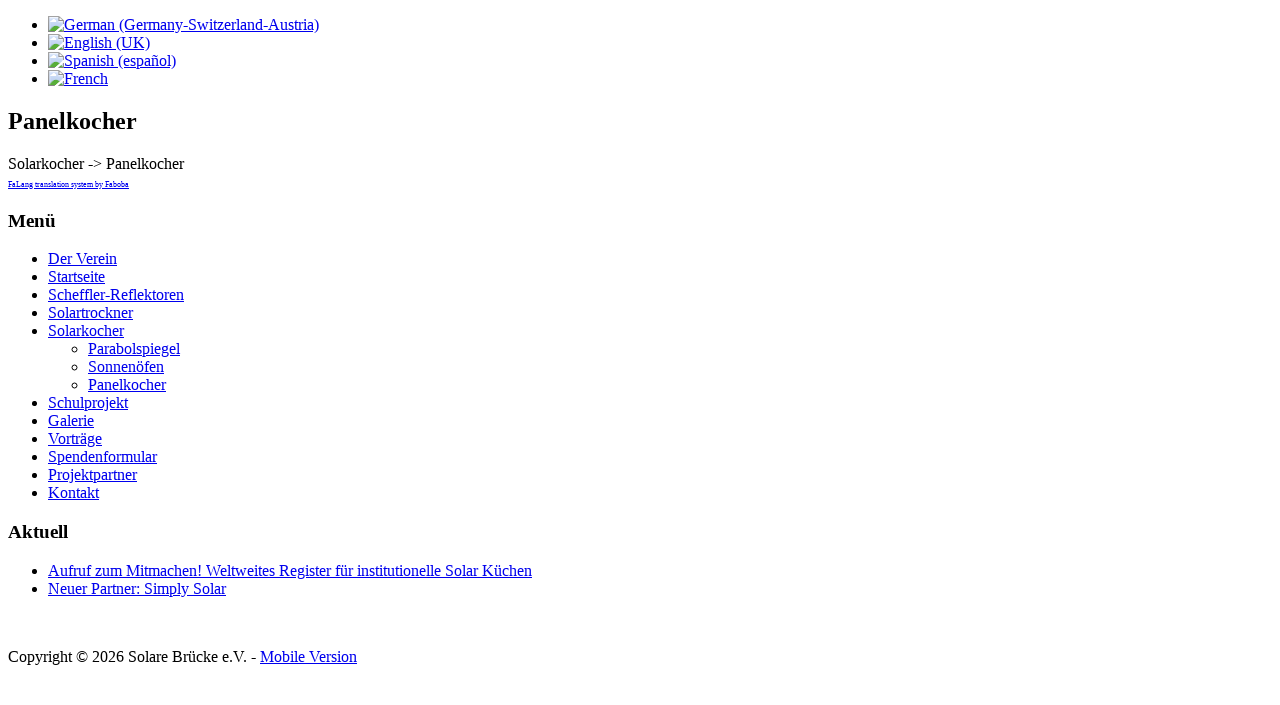

--- FILE ---
content_type: text/html; charset=utf-8
request_url: http://www.solare-bruecke.org/index.php/de/solarkocher/panelkocher
body_size: 2774
content:
<?xml version="1.0" encoding="utf-8"?>
<!DOCTYPE html PUBLIC "-//W3C//DTD XHTML 1.0 Strict//EN" "http://www.w3.org/TR/xhtml1/DTD/xhtml1-strict.dtd">
<html xmlns="http://www.w3.org/1999/xhtml" xml:lang="de-de" lang="de-de" dir="ltr" >
	<head>
		<!-- The following JDOC Head tag loads all the header and meta information from your site config and content. -->
		<base href="http://www.solare-bruecke.org/index.php/de/solarkocher/panelkocher" />
	<meta http-equiv="content-type" content="text/html; charset=utf-8" />
	<meta name="keywords" content="Solare Brücke" />
	<meta name="author" content="Administrator" />
	<meta name="description" content="Solare Brücke" />
	<meta name="generator" content="Joomla! - Open Source Content Management" />
	<title>Panelkocher</title>
	<link href="/media/plg_system_jcemediabox/css/jcemediabox.min.css?7c18c737af0919db884d585b5f82e461" rel="stylesheet" type="text/css" />
	<link href="/media/mod_falang/css/template.css" rel="stylesheet" type="text/css" />
	<script type="application/json" class="joomla-script-options new">{"csrf.token":"5e00aea241a2b012812fabbcc9ca5bbd","system.paths":{"root":"","base":""}}</script>
	<script src="/media/jui/js/jquery.min.js?639d9568c85f6d9042789ab7d06b714e" type="text/javascript"></script>
	<script src="/media/jui/js/jquery-noconflict.js?639d9568c85f6d9042789ab7d06b714e" type="text/javascript"></script>
	<script src="/media/jui/js/jquery-migrate.min.js?639d9568c85f6d9042789ab7d06b714e" type="text/javascript"></script>
	<script src="/media/system/js/caption.js?639d9568c85f6d9042789ab7d06b714e" type="text/javascript"></script>
	<script src="/media/plg_system_jcemediabox/js/jcemediabox.min.js?7c18c737af0919db884d585b5f82e461" type="text/javascript"></script>
	<script src="/media/system/js/mootools-core.js?639d9568c85f6d9042789ab7d06b714e" type="text/javascript"></script>
	<script src="/media/system/js/core.js?639d9568c85f6d9042789ab7d06b714e" type="text/javascript"></script>
	<script src="/media/system/js/mootools-more.js?639d9568c85f6d9042789ab7d06b714e" type="text/javascript"></script>
	<script type="text/javascript">
jQuery(window).on('load',  function() {
				new JCaption('img.caption');
			});jQuery(document).ready(function(){WfMediabox.init({"base":"\/","theme":"standard","width":"","height":"","lightbox":0,"shadowbox":0,"icons":1,"overlay":1,"overlay_opacity":0.8,"overlay_color":"#000000","transition_speed":500,"close":2,"scrolling":"fixed","labels":{"close":"Close","next":"Next","previous":"Previous","cancel":"Cancel","numbers":"{{numbers}}","numbers_count":"{{current}} of {{total}}","download":"Download"},"swipe":true});});
	</script>
	<link rel="alternate" href="http://www.solare-bruecke.org/index.php/de/solarkocher/panelkocher" hreflang="de" />
	<link rel="alternate" href="http://www.solare-bruecke.org/index.php/de/solarkocher/panelkocher"  hreflang="x-default" />
	<link rel="alternate" href="http://www.solare-bruecke.org/index.php/en/solarkocher/panelkocher" hreflang="en" />
	<link rel="alternate" href="http://www.solare-bruecke.org/index.php/es/solarkocher/panelkocher" hreflang="es" />
	<link rel="alternate" href="http://www.solare-bruecke.org/index.php/fr/solarkocher/panelkocher" hreflang="fr" />

		<link rel="stylesheet" href="/templates/solare-bruecke/css/template.css" type="text/css" />
		<link rel="shortcut icon" href="/templates/system/images/favicon.ico" />
	</head>

<body>
	
 
  <div id="header">
		
	  <div id="topmenu">
		  
	  </div>
	  
	  <div id="languages">
		


<div class="mod-languages ">

    


<ul class="lang-inline">
    
        
        <!-- >>> [FREE] >>> -->
                    <li class="lang-active" dir="ltr">
                                    <a href="/index.php/de/solarkocher/panelkocher">
                                                    <img src="/media/mod_falang/images/de.gif" alt="German (Germany-Switzerland-Austria) " title="German (Germany-Switzerland-Austria) " />                                                                    </a>
                            </li>
                <!-- <<< [FREE] <<< -->
    
        
        <!-- >>> [FREE] >>> -->
                    <li class="" dir="ltr">
                                    <a href="/index.php/en/solarkocher/panelkocher">
                                                    <img src="/media/mod_falang/images/en.gif" alt="English (UK)" title="English (UK)" />                                                                    </a>
                            </li>
                <!-- <<< [FREE] <<< -->
    
        
        <!-- >>> [FREE] >>> -->
                    <li class="" dir="ltr">
                                    <a href="/index.php/es/solarkocher/panelkocher">
                                                    <img src="/media/mod_falang/images/es.gif" alt="Spanish (español) " title="Spanish (español) " />                                                                    </a>
                            </li>
                <!-- <<< [FREE] <<< -->
    
        
        <!-- >>> [FREE] >>> -->
                    <li class="" dir="ltr">
                                    <a href="/index.php/fr/solarkocher/panelkocher">
                                                    <img src="/media/mod_falang/images/fr.gif" alt="French" title="French" />                                                                    </a>
                            </li>
                <!-- <<< [FREE] <<< -->
    </ul>

</div>
 
	  </div>


  </div>

  <!-- <div id="logo-wrap">
    <div id="logo">
	    <h1></h1><h2></h2>
    </div>
  </div> -->

  <div id="page">
	
	  <div id="content">
		  
		  <div class="post">
			  <!-- <div id="date">
				  Wednesday, January 21, 2026
				</div> -->
				
				<div id="newsflash">
				  
				</div>
			  <div id="breadcrumbs">
				  
				</div>
				<div class="item-page" itemscope itemtype="https://schema.org/Article">
	<meta itemprop="inLanguage" content="de-DE" />
	
		
			<div class="page-header">
		<h2 itemprop="headline">
			Panelkocher		</h2>
							</div>
					
		
	
	
		
								<div itemprop="articleBody">
		Solarkocher -&gt; Panelkocher 	</div>

	
							</div>
<div><a title="Faboba : Cr&eacute;ation de composantJoomla" style="font-size: 8px;; visibility: visible;display:inline;" href="http://www.faboba.com" target="_blank">FaLang translation system by Faboba</a></div>
			</div>
	
	  </div>
	  <div id="leftcolumn">
	    		<div class="module_menu">
			<div>
				<div>
					<div>
													<h3>Menü</h3>
											<ul class="nav menu mod-list">
<li class="item-4 parent"><a href="/index.php/de/der-verein" >Der Verein</a></li><li class="item-26 default"><a href="/index.php/de/" >Startseite</a></li><li class="item-2 parent"><a href="/index.php/de/die-scheffler-reflektoren" >Scheffler-Reflektoren</a></li><li class="item-8 parent"><a href="/index.php/de/solartrockner" >Solartrockner</a></li><li class="item-11 active deeper parent"><a href="/index.php/de/solarkocher" >Solarkocher</a><ul class="nav-child unstyled small"><li class="item-12"><a href="/index.php/de/solarkocher/parabolspiegel" >Parabolspiegel</a></li><li class="item-13"><a href="/index.php/de/solarkocher/sonnenoefen" >Sonnenöfen</a></li><li class="item-14 current active"><a href="/index.php/de/solarkocher/panelkocher" >Panelkocher</a></li></ul></li><li class="item-15"><a href="/index.php/de/schulprojekt" >Schulprojekt</a></li><li class="item-20"><a href="/index.php/de/galerie" >Galerie</a></li><li class="item-25"><a href="/index.php/de/vortraege" >Vorträge</a></li><li class="item-16"><a href="/index.php/de/spendenformular/lang/de-DE" >Spendenformular</a></li><li class="item-17"><a href="/index.php/de/globale-partner" >Projektpartner</a></li><li class="item-3"><a href="/index.php/de/kontakt" >Kontakt</a></li></ul>
					</div>
				</div>
			</div>
		</div>
			<div class="module_menu">
			<div>
				<div>
					<div>
													<h3>Aktuell</h3>
											<ul class="nav menu mod-list">
<li class="item-21"><a href="/index.php/de/aufruf-zum-mitmachen-" >Aufruf zum Mitmachen! Weltweites Register für institutionelle Solar Küchen</a></li><li class="item-24"><a href="http://www.simply-solar.de/" >Neuer Partner: Simply Solar</a></li></ul>
					</div>
				</div>
			</div>
		</div>
	

	    		

    </div><!-- /leftcolumn -->
	
	  <div style="clear: both;">&nbsp;</div>
    
	</div><!-- /page -->

  <div id="footer">
	  <div id="footer-wrap">
		  <p id="legal">Copyright &copy; 2026 Solare Br&uuml;cke e.V.</h1> - 
                                                <a href="/?device=mobile">Mobile Version</a>
                                        
			</p>
	  </div>
  </div>
	
</body>
</html>